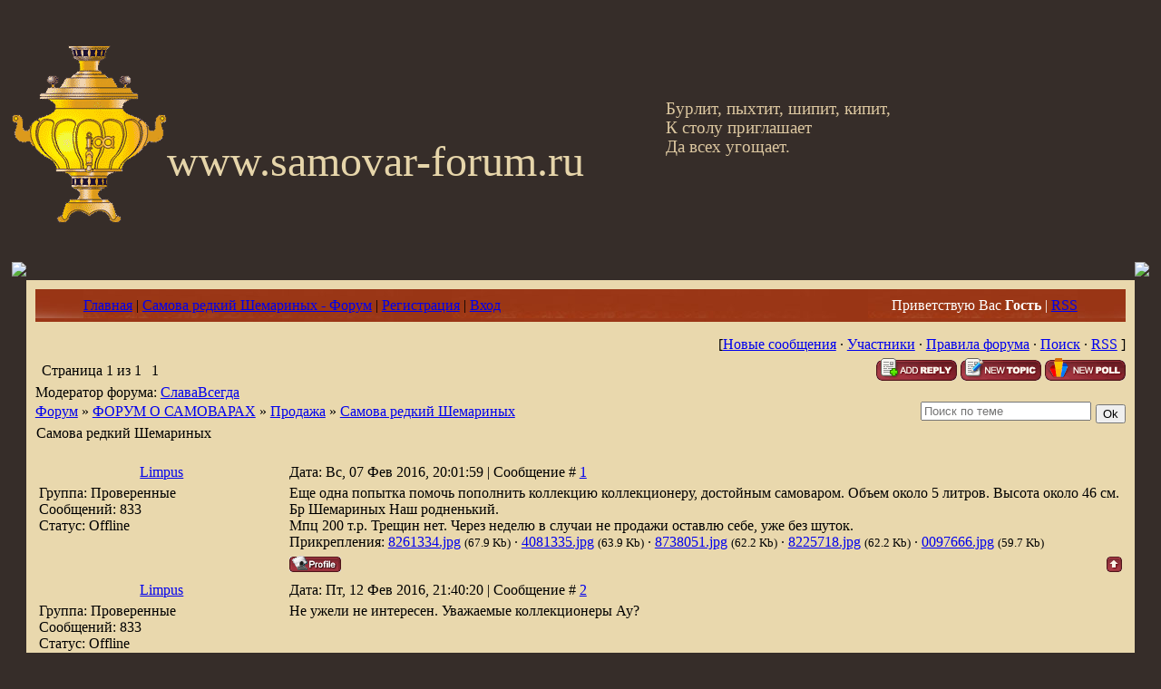

--- FILE ---
content_type: text/html; charset=UTF-8
request_url: https://www.samovar-forum.ru/forum/6-7189-1
body_size: 8282
content:
<!DOCTYPE html>
<html xmlns:o=""><head>

	<script type="text/javascript">new Image().src = "//counter.yadro.ru/hit;ucoznet?r"+escape(document.referrer)+(screen&&";s"+screen.width+"*"+screen.height+"*"+(screen.colorDepth||screen.pixelDepth))+";u"+escape(document.URL)+";"+Date.now();</script>
	<script type="text/javascript">new Image().src = "//counter.yadro.ru/hit;ucoz_desktop_ad?r"+escape(document.referrer)+(screen&&";s"+screen.width+"*"+screen.height+"*"+(screen.colorDepth||screen.pixelDepth))+";u"+escape(document.URL)+";"+Date.now();</script><title>Форум о самоварах</title><link href="https://www.samovar-forum.ru/favicon.ico" rel="shortcut icon">
<meta name="verify-v1" content="T8DlifaE+i5yX/FT0atajBKH59SbqM2Um+AD0d5o9pU=">
<meta name="msvalidate.01" content="77548C037A46FE5DBCC84C81D48C51F9">
<meta name="yandex-verification" content="766ce7b07378ff13">
<meta name="yandex-verification" content="4821c53a44f89856">
<meta http-equiv="content-type" content="text/html; charset=UTF-8">
<meta name="Description" content="Форум о самоварах">
<meta name="KeyWords" content="Общение на темы: история самовара, продажа и покупка, ремонт и реставрация, коллекционирование, пр."><link href="https://src.ucoz.net/src/css/811.css" rel="StyleSheet" type="text/css">
<meta name="GENERATOR" content="MSHTML 11.00.9600.19130">
<meta name="SKYPE_PARSING_HAS_FINISHED" id="skype_v3_tb_marker_id" content="metacontent">
<meta name="SKYPE_FRAMEID" content="UKSDOXEVME">
	<link rel="stylesheet" href="/.s/src/base.min.css?v=221108" />
	<link rel="stylesheet" href="/.s/src/layer1.min.css?v=221108" />

	<script src="/.s/src/jquery-1.12.4.min.js"></script>
	
	<script src="/.s/src/uwnd.min.js?v=221108"></script>
	<script src="//s763.ucoz.net/cgi/uutils.fcg?a=uSD&ca=2&ug=999&isp=0&r=0.747729400766289"></script>
	<link rel="stylesheet" href="/.s/src/ulightbox/ulightbox.min.css" />
	<script src="/.s/src/ulightbox/ulightbox.min.js"></script>
	<script async defer src="https://www.google.com/recaptcha/api.js?onload=reCallback&render=explicit&hl=ru"></script>
	<script>
/* --- UCOZ-JS-DATA --- */
window.uCoz = {"uLightboxType":1,"sign":{"5458":"Следующий","7252":"Предыдущий","3125":"Закрыть","7253":"Начать слайд-шоу","7254":"Изменить размер","7287":"Перейти на страницу с фотографией.","7251":"Запрошенный контент не может быть загружен. Пожалуйста, попробуйте позже.","5255":"Помощник"},"layerType":1,"language":"ru","ssid":"236757304140041467557","country":"US","site":{"host":"adres.moy.su","domain":"samovar-forum.ru","id":"7adres"},"mod":"fr","module":"forum"};
/* --- UCOZ-JS-CODE --- */

	function Insert(qmid, user, text ) {
		user = user.replace(/\[/g, '\\[').replace(/\]/g, '\\]');
		if ( !!text ) {
			qmid = qmid.replace(/[^0-9]/g, "");
			paste("[quote="+user+";"+qmid+"]"+text+"[/quote]\n", 0);
		} else {
			_uWnd.alert('Выделите текст для цитирования', '', {w:230, h:80, tm:3000});
		}
	}

	function paste(text, flag ) {
		if ( document.selection && flag ) {
			document.addform.message.focus();
			document.addform.document.selection.createRange().text = text;
		} else {
			document.addform.message.value += text;
		}
	}

	function get_selection( ) {
		if ( window.getSelection ) {
			selection = window.getSelection().toString();
		} else if ( document.getSelection ) {
			selection = document.getSelection();
		} else {
			selection = document.selection.createRange().text;
		}
	}

	function pdel(id, n ) {
		if ( confirm('Вы подтверждаете удаление?') ) {
			(window.pDelBut = document.getElementById('dbo' + id))
				&& (pDelBut.width = pDelBut.height = 13) && (pDelBut.src = '/.s/img/ma/m/i2.gif');
			_uPostForm('', {url:'/forum/6-7189-' + id + '-8-0-236757304140041467557', 't_pid': n});
		}
	}
function loginPopupForm(params = {}) { new _uWnd('LF', ' ', -250, -100, { closeonesc:1, resize:1 }, { url:'/index/40' + (params.urlParams ? '?'+params.urlParams : '') }) }
function reCallback() {
		$('.g-recaptcha').each(function(index, element) {
			element.setAttribute('rcid', index);
			
		if ($(element).is(':empty') && grecaptcha.render) {
			grecaptcha.render(element, {
				sitekey:element.getAttribute('data-sitekey'),
				theme:element.getAttribute('data-theme'),
				size:element.getAttribute('data-size')
			});
		}
	
		});
	}
	function reReset(reset) {
		reset && grecaptcha.reset(reset.previousElementSibling.getAttribute('rcid'));
		if (!reset) for (rel in ___grecaptcha_cfg.clients) grecaptcha.reset(rel);
	}
/* --- UCOZ-JS-END --- */
</script>

	<style>.UhideBlock{display:none; }</style><script type="text/javascript">if(['www.samovar-forum.ru','www.samovar-forum.ru'].indexOf(document.domain)<0)document.write('<meta http-equiv="refresh" content="0; url=https://www.samovar-forum.ru'+window.location.pathname+window.location.search+window.location.hash+'">');</script>
</head>
<body style='background: url("https://src.ucoz.net/t/995/1.jpg") rgb(54, 45, 41); margin: 0px; padding: 0px 1%;'>
<p>&nbsp;</p>
<div align="center">&nbsp;</div>
<div style="height: 239px;">
<div style="float: left;"><a href="https://www.samovar-forum.ru"><img alt="Home" src="/samovar.gif" border="0"></a> </div>
<div style="padding-top: 100px;"><span style="font: 36pt/normal Monotype Corsiva; color: rgb(230, 213, 170); font-size-adjust: none; font-stretch: normal;">www.samovar-forum.ru</span> <span style="left: 734px; top: 109px; color: rgb(220, 199, 160); line-height: 115%; font-family: Monotype Corsiva; font-size: 14pt; position: absolute;">Бурлит, пыхтит, шипит, кипит,<br>К столу приглашает<br>Да всех угощает. <o:p></o:p></span></div></div>
<table width="100%" border="0" cellspacing="0" cellpadding="0">
<tbody>
<tr>
<td width="10" height="10"><img src="https://src.ucoz.net/t/995/6.gif" border="0"></td>
<td style='background: url("https://src.ucoz.net/t/995/7.gif");'></td>
<td width="10" height="10"><img src="https://src.ucoz.net/t/995/8.gif" border="0"></td></tr>
<tr>
<td style='background: url("https://src.ucoz.net/t/995/9.gif");'></td>
<td style='background: url("https://src.ucoz.net/t/995/10.jpg") rgb(233, 216, 173); padding: 10px;'><!-- Header -->
<table width="100%" height="32" style='background: url("https://www.samovar-forum.ru/11.jpg") rgb(230, 93, 3);' border="0" cellspacing="0" cellpadding="0">
<tbody>
<tr>
<td width="53"><img src="https://www.samovar-forum.ru/12.jpg" border="0"></td>
<td class="topLink"><a title="Главная" href="https://www.samovar-forum.ru/">Главная</a> | <a title="Самова редкий Шемариных - Форум" href="/forum/">Самова редкий Шемариных - Форум</a>  | <a href="/index/3" title="Регистрация">Регистрация</a>  | <a href="javascript:;" rel="nofollow" onclick="loginPopupForm(); return false;" title="Вход">Вход</a></td>
<td align="right" class="topLink" style="color: rgb(255, 255, 255);">Приветствую Вас <b>Гость</b> | <a href="/forum/6-0-0-37">RSS</a></td>
<td width="53"><img src="https://www.samovar-forum.ru/13.jpg" border="0"></td></tr></tbody></table>
<div style="height: 10px;"></div><!-- /Header -->
<table width="100%" height="30" align="center" border="0" cellspacing="0" cellpadding="0">
<tbody>
<tr>
<td align="right">[<a class="fNavLink" href="/forum/0-0-1-34" rel="nofollow">Новые сообщения</a> · <a class="fNavLink" href="/forum/0-0-1-35" rel="nofollow">Участники</a> · <a class="fNavLink" href="/forum/0-0-0-36" rel="nofollow">Правила форума</a> · <a class="fNavLink" href="https://www.samovar-forum.ru/search" rel="nofollow">Поиск</a> · <a class="fNavLink" href="/forum/6-0-0-37" rel="nofollow">RSS</a> ]</td></tr></tbody></table>
		

		<table class="ThrTopButtonsTbl" border="0" width="100%" cellspacing="0" cellpadding="0">
			<tr class="ThrTopButtonsRow1">
				<td width="50%" class="ThrTopButtonsCl11">
	<ul class="switches switchesTbl forum-pages">
		<li class="pagesInfo">Страница <span class="curPage">1</span> из <span class="numPages">1</span></li>
		 <li class="switchActive">1</li> 
	</ul></td>
				<td align="right" class="frmBtns ThrTopButtonsCl12"><div id="frmButns83"><a href="javascript:;" rel="nofollow" onclick="_uWnd.alert('Необходима авторизация для данного действия. Войдите или зарегистрируйтесь.','',{w:230,h:80,tm:3000});return false;"><img alt="" style="margin:0;padding:0;border:0;" title="Ответить" src="/.s/img/fr/bt/32/t_reply.gif" /></a> <a href="javascript:;" rel="nofollow" onclick="_uWnd.alert('Необходима авторизация для данного действия. Войдите или зарегистрируйтесь.','',{w:230,h:80,tm:3000});return false;"><img alt="" style="margin:0;padding:0;border:0;" title="Новая тема" src="/.s/img/fr/bt/32/t_new.gif" /></a> <a href="javascript:;" rel="nofollow" onclick="_uWnd.alert('Необходима авторизация для данного действия. Войдите или зарегистрируйтесь.','',{w:230,h:80,tm:3000});return false;"><img alt="" style="margin:0;padding:0;border:0;" title="Новый опрос" src="/.s/img/fr/bt/32/t_poll.gif" /></a></div></td></tr>
			<tr class="ThrTopButtonsRow2">
	<td class="forumModerBlock ThrTopButtonsCl21"><span class="moders-wrapper">Модератор форума: <a href="javascript:;" rel="nofollow" onclick="window.open('/index/8-0-%D0%A1%D0%BB%D0%B0%D0%B2%D0%B0%D0%92%D1%81%D0%B5%D0%B3%D0%B4%D0%B0', 'up48', 'scrollbars=1,top=0,left=0,resizable=1,width=700,height=375'); return false;" class="forumModer">СлаваВсегда</a></span></td>
	<td class="ThrTopButtonsCl22">&nbsp;</td></tr>
		</table>
		
	<table class="ThrForumBarTbl" border="0" width="100%" cellspacing="0" cellpadding="0">
		<tr class="ThrForumBarRow1">
			<td class="forumNamesBar ThrForumBarCl11 breadcrumbs" style="padding-top:3px;padding-bottom:5px;">
				<a class="forumBar breadcrumb-item" href="/forum/">Форум</a>  <span class="breadcrumb-sep">&raquo;</span> <a class="forumBar breadcrumb-item" href="/forum/3">ФОРУМ О САМОВАРАХ</a> <span class="breadcrumb-sep">&raquo;</span> <a class="forumBar breadcrumb-item" href="/forum/6">Продажа</a> <span class="breadcrumb-sep">&raquo;</span> <a class="forumBarA" href="/forum/6-7189-1">Самова редкий Шемариных</a></td><td class="ThrForumBarCl12" >
	
	<script>
	function check_search(form ) {
		if ( form.s.value.length < 3 ) {
			_uWnd.alert('Вы ввели слишком короткий поисковой запрос.', '', { w:230, h:80, tm:3000 })
			return false
		}
		return true
	}
	</script>
	<form id="thread_search_form" onsubmit="return check_search(this)" action="/forum/6-7189" method="GET">
		<input class="fastNav" type="submit" value="Ok" id="thread_search_button"><input type="text" name="s" value="" placeholder="Поиск по теме" id="thread_search_field"/>
	</form>
			</td></tr>
	</table>
		
		<div class="gDivLeft">
	<div class="gDivRight">
		<table class="gTable threadpage-posts-table" border="0" width="100%" cellspacing="1" cellpadding="0">
		<tr>
			<td class="gTableTop">
				<div style="float:right" class="gTopCornerRight"></div>
				<span class="forum-title">Самова редкий Шемариных</span>
				</td></tr><tr><td class="postSeparator"><div style="margin-bottom: 20px">
				<span style="display:none;" class="fpaping"></span>
			</div></td></tr><tr id="post58509"><td class="postFirst"><TABLE class=postTable cellSpacing=1 cellPadding=2 width="100%" border=0>
<TBODY>
<TR>
<TD class=postTdTop align=middle width="23%"><A class=postUser href="javascript://" onclick="emoticon('[b]Limpus[/b],');return false;">Limpus</A></TD>
<TD class=postTdTop>Дата: Вс, 07 Фев 2016, 20:01:59 | Сообщение # <a rel="nofollow" name="58509" class="postNumberLink" href="javascript:;" onclick="prompt('Прямая ссылка к сообщению', 'https://www.samovar-forum.ru/forum/6-7189-58509-16-1454864519'); return false;">1</a></TD></TR>
<TR>
<TD class=postTdInfo vAlign=top> <div class="postRankName"></div><div class="postRankIco"></div>
<DIV class=postUserGroup>Группа: Проверенные</DIV>
<DIV class=numposts>Сообщений: <SPAN="UNP">833</SPAN></DIV>
<DIV class=statusBlock>Статус: <span class="statusOffline">Offline</span></DIV></TD>
<TD class=posttdMessage vAlign=top><span class="ucoz-forum-post" id="ucoz-forum-post-58509" edit-url="">Еще одна попытка помочь пополнить коллекцию коллекционеру, достойным самоваром. Объем около 5 литров. Высота около 46 см. Бр Шемариных Наш родненький. <br />Мпц 200 т.р. Трещин нет. Через неделю в случаи не продажи оставлю себе, уже без шуток.</span> 
<DIV class=eAttach align=left>Прикрепления: 
						<span dir="ltr">
							<a class="entryAttach ulightbox" title="67.9 Kb" href="/_fr/71/8261334.jpg" target="_blank">8261334.jpg</a>
							<small class="entryAttachSize" >(67.9 Kb)</small>
						</span> &middot; 
						<span dir="ltr">
							<a class="entryAttach ulightbox" title="63.9 Kb" href="/_fr/71/4081335.jpg" target="_blank">4081335.jpg</a>
							<small class="entryAttachSize" >(63.9 Kb)</small>
						</span> &middot; 
						<span dir="ltr">
							<a class="entryAttach ulightbox" title="62.2 Kb" href="/_fr/71/8738051.jpg" target="_blank">8738051.jpg</a>
							<small class="entryAttachSize" >(62.2 Kb)</small>
						</span> &middot; 
						<span dir="ltr">
							<a class="entryAttach ulightbox" title="62.2 Kb" href="/_fr/71/8225718.jpg" target="_blank">8225718.jpg</a>
							<small class="entryAttachSize" >(62.2 Kb)</small>
						</span> &middot; 
						<span dir="ltr">
							<a class="entryAttach ulightbox" title="59.7 Kb" href="/_fr/71/0097666.jpg" target="_blank">0097666.jpg</a>
							<small class="entryAttachSize" >(59.7 Kb)</small>
						</span></DIV> </TD></TR>
<TR>
<TD class=postBottom align=middle> </td>
<TD class=postBottom>
<TABLE cellSpacing=0 cellPadding=0 width="100%" border=0>
<TBODY>
<TR>
<TD><a href="javascript:;" rel="nofollow" onclick="window.open('/index/8-1901', 'up1901', 'scrollbars=1,top=0,left=0,resizable=1,width=700,height=375'); return false;"><img alt="" style="margin:0;padding:0;border:0;" src="/.s/img/fr/bt/32/p_profile.gif" title="Профиль пользователя" /></a>    </TD>
<TD style="PADDING-RIGHT: 15px" align=right></TD>
<TD noWrap align=right width="2%"><a class="goOnTop" href="javascript:scroll(0,0);"><img alt="" style="margin:0;padding:0;border:0;" src="/.s/img/fr/bt/32/p_up.gif" title="Вверх" /></a></TD></TR></TBODY></TABLE></TD></TR></TBODY></TABLE></td></tr><tr id="post58646"><td class="postRest2"><TABLE class=postTable cellSpacing=1 cellPadding=2 width="100%" border=0>
<TBODY>
<TR>
<TD class=postTdTop align=middle width="23%"><A class=postUser href="javascript://" onclick="emoticon('[b]Limpus[/b],');return false;">Limpus</A></TD>
<TD class=postTdTop>Дата: Пт, 12 Фев 2016, 21:40:20 | Сообщение # <a rel="nofollow" name="58646" class="postNumberLink" href="javascript:;" onclick="prompt('Прямая ссылка к сообщению', 'https://www.samovar-forum.ru/forum/6-7189-58646-16-1455302420'); return false;">2</a></TD></TR>
<TR>
<TD class=postTdInfo vAlign=top> <div class="postRankName"></div><div class="postRankIco"></div>
<DIV class=postUserGroup>Группа: Проверенные</DIV>
<DIV class=numposts>Сообщений: <SPAN="UNP">833</SPAN></DIV>
<DIV class=statusBlock>Статус: <span class="statusOffline">Offline</span></DIV></TD>
<TD class=posttdMessage vAlign=top><span class="ucoz-forum-post" id="ucoz-forum-post-58646" edit-url="">Не ужели не интересен. Уважаемые коллекционеры Ау?</span>  </TD></TR>
<TR>
<TD class=postBottom align=middle> </td>
<TD class=postBottom>
<TABLE cellSpacing=0 cellPadding=0 width="100%" border=0>
<TBODY>
<TR>
<TD><a href="javascript:;" rel="nofollow" onclick="window.open('/index/8-1901', 'up1901', 'scrollbars=1,top=0,left=0,resizable=1,width=700,height=375'); return false;"><img alt="" style="margin:0;padding:0;border:0;" src="/.s/img/fr/bt/32/p_profile.gif" title="Профиль пользователя" /></a>    </TD>
<TD style="PADDING-RIGHT: 15px" align=right></TD>
<TD noWrap align=right width="2%"><a class="goOnTop" href="javascript:scroll(0,0);"><img alt="" style="margin:0;padding:0;border:0;" src="/.s/img/fr/bt/32/p_up.gif" title="Вверх" /></a></TD></TR></TBODY></TABLE></TD></TR></TBODY></TABLE></td></tr><tr id="post58647"><td class="postRest1"><TABLE class=postTable cellSpacing=1 cellPadding=2 width="100%" border=0>
<TBODY>
<TR>
<TD class=postTdTop align=middle width="23%"><A class=postUser href="javascript://" onclick="emoticon('[b]VLD[/b],');return false;">VLD</A></TD>
<TD class=postTdTop>Дата: Пт, 12 Фев 2016, 21:56:07 | Сообщение # <a rel="nofollow" name="58647" class="postNumberLink" href="javascript:;" onclick="prompt('Прямая ссылка к сообщению', 'https://www.samovar-forum.ru/forum/6-7189-58647-16-1455303367'); return false;">3</a></TD></TR>
<TR>
<TD class=postTdInfo vAlign=top><IMG class=userAvatar title=VLD src="/avatar/61/3895-906408.png" border=0> <div class="postRankName"></div><div class="postRankIco"></div>
<DIV class=postUserGroup>Группа: Проверенные</DIV>
<DIV class=numposts>Сообщений: <SPAN="UNP">1166</SPAN></DIV>
<DIV class=statusBlock>Статус: <span class="statusOffline">Offline</span></DIV></TD>
<TD class=posttdMessage vAlign=top><span class="ucoz-forum-post" id="ucoz-forum-post-58647" edit-url=""><!--uzquote--><div class="bbQuoteBlock"><div class="bbQuoteName" style="padding-left:5px;font-size:7pt"><b>Цитата</b> <span class="qName"><!--qn-->Limpus<!--/qn--></span> (<span class="qAnchor"><!--qa--><a href="http://www.samovar-forum.ru/forum/6-7189-58646-16-1455302420"><img alt="" style="margin:0;padding:0;vertical-align:middle;border:0;" title="Ссылка на цитируемый текст" src="http://s3.ucoz.net/img/fr/ic/7/lastpost.gif"></a><!--/qa--></span>)</div><div class="quoteMessage" style="border:1px inset;max-height:200px;overflow:auto;height:expression(this.scrollHeight<5?this.style.height:scrollHeight>200?'200px':''+(this.scrollHeight+5)+'px');"><!--uzq-->Не ужели не интересен.<!--/uzq--></div></div><!--/uzquote--><br />Кризис. За 200 руб сейчас более интересные попадаются.</span>  </TD></TR>
<TR>
<TD class=postBottom align=middle> </td>
<TD class=postBottom>
<TABLE cellSpacing=0 cellPadding=0 width="100%" border=0>
<TBODY>
<TR>
<TD><a href="javascript:;" rel="nofollow" onclick="window.open('/index/8-959', 'up959', 'scrollbars=1,top=0,left=0,resizable=1,width=700,height=375'); return false;"><img alt="" style="margin:0;padding:0;border:0;" src="/.s/img/fr/bt/32/p_profile.gif" title="Профиль пользователя" /></a>    </TD>
<TD style="PADDING-RIGHT: 15px" align=right></TD>
<TD noWrap align=right width="2%"><a class="goOnTop" href="javascript:scroll(0,0);"><img alt="" style="margin:0;padding:0;border:0;" src="/.s/img/fr/bt/32/p_up.gif" title="Вверх" /></a></TD></TR></TBODY></TABLE></TD></TR></TBODY></TABLE></td></tr><tr id="post58650"><td class="postRest2"><TABLE class=postTable cellSpacing=1 cellPadding=2 width="100%" border=0>
<TBODY>
<TR>
<TD class=postTdTop align=middle width="23%"><A class=postUser href="javascript://" onclick="emoticon('[b]Limpus[/b],');return false;">Limpus</A></TD>
<TD class=postTdTop>Дата: Пт, 12 Фев 2016, 23:26:05 | Сообщение # <a rel="nofollow" name="58650" class="postNumberLink" href="javascript:;" onclick="prompt('Прямая ссылка к сообщению', 'https://www.samovar-forum.ru/forum/6-7189-58650-16-1455308765'); return false;">4</a></TD></TR>
<TR>
<TD class=postTdInfo vAlign=top> <div class="postRankName"></div><div class="postRankIco"></div>
<DIV class=postUserGroup>Группа: Проверенные</DIV>
<DIV class=numposts>Сообщений: <SPAN="UNP">833</SPAN></DIV>
<DIV class=statusBlock>Статус: <span class="statusOffline">Offline</span></DIV></TD>
<TD class=posttdMessage vAlign=top><span class="ucoz-forum-post" id="ucoz-forum-post-58650" edit-url=""><!--uzquote--><div class="bbQuoteBlock"><div class="bbQuoteName" style="padding-left:5px;font-size:7pt"><b>Цитата</b> <span class="qName"><!--qn-->VLD<!--/qn--></span> (<span class="qAnchor"><!--qa--><a href="http://www.samovar-forum.ru/forum/6-7189-58647-16-1455303367"><img alt="" style="margin:0;padding:0;vertical-align:middle;border:0;" title="Ссылка на цитируемый текст" src="http://s3.ucoz.net/img/fr/ic/7/lastpost.gif"></a><!--/qa--></span>)</div><div class="quoteMessage" style="border:1px inset;max-height:200px;overflow:auto;height:expression(this.scrollHeight<5?this.style.height:scrollHeight>200?'200px':''+(this.scrollHeight+5)+'px');"><!--uzq-->Кризис. За 200 руб сейчас более интересные попадаются.<!--/uzq--></div></div><!--/uzquote--><br /><br />Я без сарказма, можно фото того что за 200 т.р на голову интереснее попадается?</span>  </TD></TR>
<TR>
<TD class=postBottom align=middle> </td>
<TD class=postBottom>
<TABLE cellSpacing=0 cellPadding=0 width="100%" border=0>
<TBODY>
<TR>
<TD><a href="javascript:;" rel="nofollow" onclick="window.open('/index/8-1901', 'up1901', 'scrollbars=1,top=0,left=0,resizable=1,width=700,height=375'); return false;"><img alt="" style="margin:0;padding:0;border:0;" src="/.s/img/fr/bt/32/p_profile.gif" title="Профиль пользователя" /></a>    </TD>
<TD style="PADDING-RIGHT: 15px" align=right></TD>
<TD noWrap align=right width="2%"><a class="goOnTop" href="javascript:scroll(0,0);"><img alt="" style="margin:0;padding:0;border:0;" src="/.s/img/fr/bt/32/p_up.gif" title="Вверх" /></a></TD></TR></TBODY></TABLE></TD></TR></TBODY></TABLE></td></tr></table></div></div><div class="gDivBottomLeft"></div><div class="gDivBottomCenter"></div><div class="gDivBottomRight"></div>
		<table class="ThrBotTbl" border="0" width="100%" cellspacing="0" cellpadding="0">
			<tr class="ThrBotRow1"><td colspan="2" class="bottomPathBar ThrBotCl11" style="padding-top:2px;">
	<table class="ThrForumBarTbl" border="0" width="100%" cellspacing="0" cellpadding="0">
		<tr class="ThrForumBarRow1">
			<td class="forumNamesBar ThrForumBarCl11 breadcrumbs" style="padding-top:3px;padding-bottom:5px;">
				<a class="forumBar breadcrumb-item" href="/forum/">Форум</a>  <span class="breadcrumb-sep">&raquo;</span> <a class="forumBar breadcrumb-item" href="/forum/3">ФОРУМ О САМОВАРАХ</a> <span class="breadcrumb-sep">&raquo;</span> <a class="forumBar breadcrumb-item" href="/forum/6">Продажа</a> <span class="breadcrumb-sep">&raquo;</span> <a class="forumBarA" href="/forum/6-7189-1">Самова редкий Шемариных</a></td><td class="ThrForumBarCl12" >
	
	<script>
	function check_search(form ) {
		if ( form.s.value.length < 3 ) {
			_uWnd.alert('Вы ввели слишком короткий поисковой запрос.', '', { w:230, h:80, tm:3000 })
			return false
		}
		return true
	}
	</script>
	<form id="thread_search_form" onsubmit="return check_search(this)" action="/forum/6-7189" method="GET">
		<input class="fastNav" type="submit" value="Ok" id="thread_search_button"><input type="text" name="s" value="" placeholder="Поиск по теме" id="thread_search_field"/>
	</form>
			</td></tr>
	</table></td></tr>
			<tr class="ThrBotRow2"><td class="ThrBotCl21" width="50%">
	<ul class="switches switchesTbl forum-pages">
		<li class="pagesInfo">Страница <span class="curPage">1</span> из <span class="numPages">1</span></li>
		 <li class="switchActive">1</li> 
	</ul></td><td class="ThrBotCl22" align="right" nowrap="nowrap"><form name="navigation" style="margin:0px"><table class="navigationTbl" border="0" cellspacing="0" cellpadding="0"><tr class="navigationRow1"><td class="fFastNavTd navigationCl11" >
		<select class="fastNav" name="fastnav"><option class="fastNavMain" value="0">Главная страница форума</option><option class="fastNavCat"   value="3">ФОРУМ О САМОВАРАХ</option><option class="fastNavForum" value="8">&nbsp;&nbsp;&nbsp;&nbsp; История</option><option class="fastNavForum" value="9">&nbsp;&nbsp;&nbsp;&nbsp; Всё о самоварах</option><option class="fastNavForum" value="5">&nbsp;&nbsp;&nbsp;&nbsp; Покупка</option><option class="fastNavForumA" value="6" selected>&nbsp;&nbsp;&nbsp;&nbsp; Продажа</option><option class="fastNavForum" value="7">&nbsp;&nbsp;&nbsp;&nbsp; Ремонт и реставрация самоваров</option><option class="fastNavForum" value="10">&nbsp;&nbsp;&nbsp;&nbsp; Коллекционирование</option><option class="fastNavForum" value="23">&nbsp;&nbsp;&nbsp;&nbsp; Прочее</option><option class="fastNavForum" value="11">&nbsp;&nbsp;&nbsp;&nbsp; Ссылки</option></select>
		<input class="fastNav" type="button" value="Ok" onclick="top.location.href='/forum/'+(document.navigation.fastnav.value!='0'?document.navigation.fastnav.value:'');" />
		</td></tr></table></form></td></tr>
			<tr class="ThrBotRow3"><td class="ThrBotCl31"><div class="fFastLogin" style="padding-top:5px;padding-bottom:5px;"><input class="fastLogBt" type="button" value="Быстрый вход" onclick="loginPopupForm();" /></div></td><td class="ThrBotCl32" align="right" nowrap="nowrap"><form method="post" action="/forum/" style="margin:0px"><table class="FastSearchTbl" border="0" cellspacing="0" cellpadding="0"><tr class="FastSearchRow1"><td class="fFastSearchTd FastSearchCl11" >Поиск: <input class="fastSearch" type="text" style="width:150px" name="kw" placeholder="keyword" size="20" maxlength="60" /><input class="fastSearch" type="submit" value="Ok" /></td></tr></table><input type="hidden" name="a" value="6" /></form></td></tr>
		</table>
		<br><!-- Footer --><br>
<table width="100%" border="0" cellspacing="0" cellpadding="4">
<tbody>
<tr>
<td align="middle">Copyright By 神風 &copy; 2006-2026</td></tr></tbody></table>
<div align="center"><a href="https://www.samovar-forum.ru/sitemap.xml">Sitemap</a></div>
<div align="center">&nbsp;</div>
<div align="center"><a href="http://hrpb.ru/" target="_blank"><img title="Помощь храму Рождества Пресвятой Богородицы в Паньково" alt="Помощь храму Рождества Пресвятой Богородицы в Паньково" src="https://www.samovar-forum.ru/ban88x31_hrpb.gif"></a>&nbsp;<br><br></div>
<div align="center"><a href="http://www.oldsamovar.ru/" target="_blank"><img title="Покупаем старые и очень старые самовары" alt="Покупаем старые и очень старые самовары" src="https://www.samovar-forum.ru/oldsamovar.jpg"></a>&nbsp;</div>
<p align="center"><input name="cmd" type="hidden" value="_s-xclick"><br><br></p></td>
<td style='background: url("https://src.ucoz.net/t/995/25.gif");'></td></tr>
<tr>
<td width="10" height="10"><a href="https://www.samovar-forum.ru/sitemap.xml"><img src="https://src.ucoz.net/t/995/26.gif" border="0"></a></td>
<td style='background: url("https://src.ucoz.net/t/995/27.gif");'></td>
<td width="10" height="10"><a href="https://www.samovar-forum.ru/sitemap.xml"><img src="https://src.ucoz.net/t/995/28.gif" border="0"></a></td></tr></tbody></table>
<div align="center" style="padding: 10px; text-align: center; color: rgb(235, 218, 175);"><!-- "' --><span class="pbs8JoLa"><a href="https://www.ucoz.ru/"><img style="width:80px; height:15px;" src="/.s/img/cp/svg/14.svg" alt="" /></a></span><!-- Yandex.Metrika counter --><script src="//mc.yandex.ru/metrika/watch.js" type="text/javascript"></script><script type="text/javascript">try { var yaCounter22476952 = new Ya.Metrika({id:22476952});} catch(e) { }</script><noscript><div><img src="//mc.yandex.ru/watch/22476952" style="position:absolute; left:-9999px;" alt="" /></div></noscript><!-- /Yandex.Metrika counter --></div>
<p><script> var div = document.getElementsByTagName('div')[0]; div.style.display='none'; </script></p>






<noscript>&amp;amp;amp;amp;amp;amp;lt;div style="position:absolute;left:-10000px;"&amp;amp;amp;amp;amp;amp;gt;
&amp;amp;amp;amp;amp;amp;lt;img src="//top-fwz1.mail.ru/counter?id=2622211;js=na" style="border:0;" height="1" width="1" alt="Рейтинг@Mail.ru" /&amp;amp;amp;amp;amp;amp;gt;
&amp;amp;amp;amp;amp;amp;lt;/div&amp;amp;amp;amp;amp;amp;gt;</noscript>
<!-- //Rating@Mail.ru counter -->






</body><script>
 (function(i,s,o,g,r,a,m){i['GoogleAnalyticsObject']=r;i[r]=i[r]||function(){
 (i[r].q=i[r].q||[]).push(arguments)},i[r].l=1*new Date();a=s.createElement(o),
 m=s.getElementsByTagName(o)[0];a.async=1;a.src=g;m.parentNode.insertBefore(a,m)
 })(window,document,'script','//www.google-analytics.com/analytics.js','ga');

 ga('create', 'UA-36734106-1', 'samovar-forum.ru');
 ga('send', 'pageview');

</script><!-- Rating@Mail.ru counter --><script type="text/javascript">
var _tmr = _tmr || [];
_tmr.push({id: "2622211", type: "pageView", start: (new Date()).getTime()});
(function (d, w) {
 var ts = d.createElement("script"); ts.type = "text/javascript"; ts.async = true;
 ts.src = (d.location.protocol == "https:" ? "https:" : "http:") + "//top-fwz1.mail.ru/js/code.js";
 var f = function () {var s = d.getElementsByTagName("script")[0]; s.parentNode.insertBefore(ts, s);};
 if (w.opera == "[object Opera]") { d.addEventListener("DOMContentLoaded", f, false); } else { f(); }
})(document, window);
</script></html>
<!-- 0.12794 (s763) -->